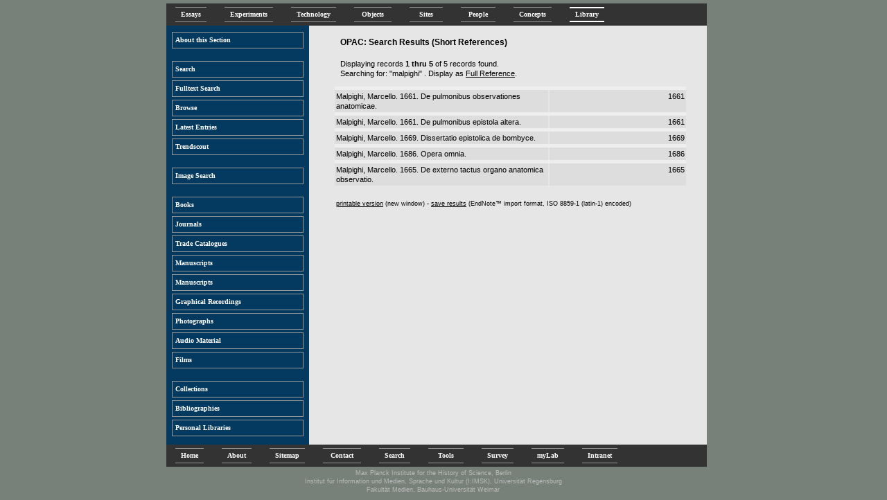

--- FILE ---
content_type: text/html; charset=utf-8
request_url: https://vlp.mpiwg-berlin.mpg.de/library/search?-display=short&-sort=online,sql_year&-sortorder_online=desc&-max=25&-op_author=all&author=Malpighi
body_size: 2777
content:
<!DOCTYPE HTML PUBLIC "-//W3C//DTD HTML 4.01 Transitional//EN"
        "http://www.w3.org/TR/html4/loose.dtd">
<html>
<head>
	<meta http-equiv="content-type" content="text/html; charset=utf-8">
	<title>VL Library: Search the Bibliography </title>
		
	<meta http-equiv="content-language" content="en">
	<meta name="author-corporate" content="Max-Planck-Institute for the History of Science, Berlin - Germany">
	<meta name="description" content="The Virtual Laboratory - Essays and Resources on the Experimentalization of Life
			between 1800 and 1930">
	<meta name="keywords" content="19th century, life sciences, history, experiment, digital library, MPIWG">
		
	<link rel="search" type="application/opensearchdescription+xml" title="VL Library Search" href="/firefoxSearchPlugin.xml">
	
	
	<link rel="stylesheet"
       href="https://vlp.mpiwg-berlin.mpg.de/vlp.css"
       type="text/css">
	<style type="text/css">
	<!--
	@import "https://vlp.mpiwg-berlin.mpg.de/linkborder.css";
	-->
	</style>
	<style type="text/css">
		/* background colors */
		.vario {background-color: #043960;}
		.specChar a {
			display:block;
			text-align:center;
			width:15px;
			float:left; 
			border:2px solid white;
			background-color:#eee;
			margin:0px 1px 0px 1px;
			text-decoration:none;
		}
		td.year {
			white-space:nowrap;
			padding-left:15px;
			border-left:#e7e7e7 solid 2px
		}
		select.standard, input.standard {width:285px}

	</style>
	
	
	
	<script language="javascript" type="text/javascript">
	<!--
	function bigpicture(url,w,h){
		wMax = 750;
		hMax = 550;
		w = Math.min(Math.floor(w/2), wMax) + 25;
		h = Math.min(Math.floor(h/2), hMax) + 25;
		scrollbar = (w < wMax && h < hMax)? "no" : "yes";
		newwin = window.open(url, '', 'width=' + w + ',height=' + h 
			+ ',status=yes,resizable=yes,scrollbars=' + scrollbar);
		newwin.focus();
	}

	function switchthumb(url){
		document.images.thumbnail1.src=url;
	}
	
	function restorethumb(){
		document.images.thumbnail1.src=thumbnailoriginal;
	}
	
	function init() {
		if(typeof dl_init != "undefined") dl_init(); // library pages
		else {
			if(typeof map_init != "undefined") map_init(); // art71, ECHO imagemap
		}
	}
	//-->
	</script>
</head>

<body onload="init()">

<div id="center1" name="center1">
<!-- optional server messages -->


<!-- top navigationbar -->
<div class="navbar">
	<a href="https://vlp.mpiwg-berlin.mpg.de/essays">Essays</a>
	<a href="https://vlp.mpiwg-berlin.mpg.de/experiments">Experiments</a>
	<a href="https://vlp.mpiwg-berlin.mpg.de/technology">Technology</a>
	<a href="https://vlp.mpiwg-berlin.mpg.de/objects">&nbsp;Objects&nbsp;</a>
	<a href="https://vlp.mpiwg-berlin.mpg.de/sites">&nbsp;&nbsp;Sites&nbsp;&nbsp;</a>
	<a href="https://vlp.mpiwg-berlin.mpg.de/people">&nbsp;People&nbsp;</a>
	<a href="https://vlp.mpiwg-berlin.mpg.de/concepts">Concepts</a>
	<a class="hilite"
    href="https://vlp.mpiwg-berlin.mpg.de/library">Library</a>
</div>
<br clear="all">
	
<table class="content" border="0" cellpadding="8" cellspacing="0" width="780">
<tr>

<!-- vario bereich -->
	<td width="182" class="vario" valign="top" rowspan="2">
	<img src="https://vlp.mpiwg-berlin.mpg.de/images/space.gif"
      alt="spacer" width="182" height="1">
		
	<div class="menu">
			<a class="varioLink"
      href="https://vlp.mpiwg-berlin.mpg.de/library/about.html">About this Section</a><br>
	    
			<a class="varioLink"
      href="https://vlp.mpiwg-berlin.mpg.de/library/search">Search</a>
	    
			<a class="varioLink"
      href="https://vlp.mpiwg-berlin.mpg.de/library/OCRfulltextsearch">Fulltext Search</a>
	    
			<a class="varioLink"
      href="https://vlp.mpiwg-berlin.mpg.de/library/browse.html">Browse</a>
	    
			<a class="varioLink"
      href="https://vlp.mpiwg-berlin.mpg.de/library/latestEntries.html">Latest Entries</a>
	    
			<a class="varioLink"
      href="https://vlp.mpiwg-berlin.mpg.de/library/trendscout.html">Trendscout</a>
	    
			<br><a class="varioLink"
          href="https://vlp.mpiwg-berlin.mpg.de/library/images">Image Search</a>
	    
			<br><a class="varioLink"
          href="https://vlp.mpiwg-berlin.mpg.de/library/books.html">Books</a>
	    
			<a class="varioLink"
      href="https://vlp.mpiwg-berlin.mpg.de/library/journals.html">Journals</a>
	    
			<a class="varioLink"
      href="https://vlp.mpiwg-berlin.mpg.de/library/tradecatalogues.html">Trade Catalogues</a>
	    
			<a class="varioLink"
      href="https://vlp.mpiwg-berlin.mpg.de/library/manuscripts.html.old">Manuscripts</a>
	    
			<a class="varioLink"
      href="https://vlp.mpiwg-berlin.mpg.de/library/manuscripts.html">Manuscripts</a>
	    
			<a class="varioLink"
      href="https://vlp.mpiwg-berlin.mpg.de/library/graphicalrecordings.html">Graphical Recordings</a>
	    
			<a class="varioLink"
      href="https://vlp.mpiwg-berlin.mpg.de/library/photography.html">Photographs</a>
	    
			<a class="varioLink"
      href="https://vlp.mpiwg-berlin.mpg.de/library/audio.html">Audio Material</a>
	    
			<a class="varioLink"
      href="https://vlp.mpiwg-berlin.mpg.de/library/films.html">Films</a>
	    
			<br><a class="varioLink"
          href="https://vlp.mpiwg-berlin.mpg.de/library/collections.html">Collections</a>
	    
			<a class="varioLink"
      href="https://vlp.mpiwg-berlin.mpg.de/library/bibliographies.html">Bibliographies</a>
	    
			<a class="varioLink"
      href="https://vlp.mpiwg-berlin.mpg.de/library/libraries.html">Personal Libraries</a>
	    
	    
		
		
	</div>
	</td>

<!-- spacer -->
	<td class="stageSpacer" width="1" rowspan="2">
		<img src="https://vlp.mpiwg-berlin.mpg.de/images/space.gif"
       height="480" width="1">
	</td>
	
	<td class="stage" valign="top">
	
	<!-- log in message -->
	 
		
<!-- content area -->
		



<!-- request available: result list -->

<!-- header -->
<table border="0" cellspacing="0" cellpadding="8" width="500">
	<tr valign="top">
		<th> OPAC: Search Results (Short References)</th>
	</tr>
	<tr>
		<td>Displaying records 
		<b>1 thru 5</b>
		of 5 records found. <br>
  		Searching for: "malpighi" .
  			Display as <a href="https://vlp.mpiwg-berlin.mpg.de/library/search?-max=25&author=Malpighi&-sort=online&-sortorder_online=desc&-table=vl_literature&-op_author=all&-error=&-display=full"> Full Reference</a>.<br>
 		</td>
		
	</tr>
</table>



<!--table of results, 3 columns-->
<table border="0" cellpadding="2" cellspacing="0" width="100%">

<!-- top navigation-->
<tr>
	<td width="32"></td>
			
	<td align="center"><i></i></td>
	
	<td align="right"></td>
</tr>


<!-- records -->

<tr class="evenRow">
	<td colspan="3"><img src="../images/spacer.gif" height="1" width="1"></td>
</tr>

<tr valign="top" class="oddRow">
	<td colspan="2">
		 <span title="lit19283">Malpighi, Marcello. 1661. De pulmonibus observationes anatomicae. </span></td>
	
	<td align="right" class="year"><span>1661</span><br>
		  	
	</td>
</tr>


<tr class="evenRow">
	<td colspan="3"><img src="../images/spacer.gif" height="1" width="1"></td>
</tr>

<tr valign="top" class="oddRow">
	<td colspan="2">
		 <span title="lit19284">Malpighi, Marcello. 1661. De pulmonibus epistola altera. </span></td>
	
	<td align="right" class="year"><span>1661</span><br>
		  	
	</td>
</tr>


<tr class="evenRow">
	<td colspan="3"><img src="../images/spacer.gif" height="1" width="1"></td>
</tr>

<tr valign="top" class="oddRow">
	<td colspan="2">
		 <span title="lit19286">Malpighi, Marcello. 1669. Dissertatio epistolica de bombyce. </span></td>
	
	<td align="right" class="year"><span>1669</span><br>
		  	
	</td>
</tr>


<tr class="evenRow">
	<td colspan="3"><img src="../images/spacer.gif" height="1" width="1"></td>
</tr>

<tr valign="top" class="oddRow">
	<td colspan="2">
		 <span title="lit19287">Malpighi, Marcello. 1686. Opera omnia. </span></td>
	
	<td align="right" class="year"><span>1686</span><br>
		  	
	</td>
</tr>


<tr class="evenRow">
	<td colspan="3"><img src="../images/spacer.gif" height="1" width="1"></td>
</tr>

<tr valign="top" class="oddRow">
	<td colspan="2">
		 <span title="lit19285">Malpighi, Marcello. 1665. De externo tactus organo anatomica observatio. </span></td>
	
	<td align="right" class="year"><span>1665</span><br>
		  	
	</td>
</tr>


<!-- bottom navigation -->
<tr>
	<td></td>
			
	<td>&nbsp;</td>
	
	<td align="right"></td>
</tr>
<tr>
	<td colspan="3" class="small">
		<a target="_blank"
     href="/library/print.html?-display=short&amp;-sort=online,sql_year&amp;-sortorder_online=desc&amp;25&amp;-op_author=all&amp;author=Malpighi">printable version</a> (new window) - 
		<a href="/library/vl_endnote.txt?-display=short&amp;-sort=online,sql_year&amp;-sortorder_online=desc&amp;25&amp;-op_author=all&amp;author=Malpighi">save results</a> (EndNote&trade; import format, ISO 8859-1 (latin-1) encoded)</td>
</tr>
</table>




     



	</td>
</tr>

<!-- optional stage navigation -->
<tr>
	<td class="stageNav" valign="bottom">&nbsp;</td>
</tr>
</table>


<!-- bottom navbar -->
<div class="navbar">
	<a href="https://vlp.mpiwg-berlin.mpg.de/">Home</a>
	<a href="https://vlp.mpiwg-berlin.mpg.de/about">About</a>
	<a href="https://vlp.mpiwg-berlin.mpg.de/sitemap">Sitemap</a>
	<a href="https://vlp.mpiwg-berlin.mpg.de/contact">&nbsp;Contact&nbsp;</a>
	<a href="https://vlp.mpiwg-berlin.mpg.de/Search">Search</a>
	<a href="https://vlp.mpiwg-berlin.mpg.de/tools">&nbsp;&nbsp;Tools&nbsp;&nbsp;</a>
	<a href="https://vlp.mpiwg-berlin.mpg.de/survey">Survey</a>
	<a href="https://vlp.mpiwg-berlin.mpg.de/users"> myLab </a>
	<a href="https://vlp.mpiwg-berlin.mpg.de/intranet">Intranet</a>
</div>
<br clear="all">
<p class="footer"><a href="http://www.mpiwg-berlin.mpg.de">Max Planck Institute for the History of Science, Berlin</a><br />
<a href="http://www.uni-regensburg.de/sprache-literatur-kultur/information-medien-sprache-kultur/index.html">Institut für Information und Medien, Sprache und Kultur (I:IMSK), Universität Regensburg</a><br />
<a href="http://www.uni-weimar.de/de/medien/professuren/theorie-medialer-welten/personen/schmidgen/">Fakultät Medien, Bauhaus-Universität Weimar</a>
</p>

</div>
</body>
</html>
